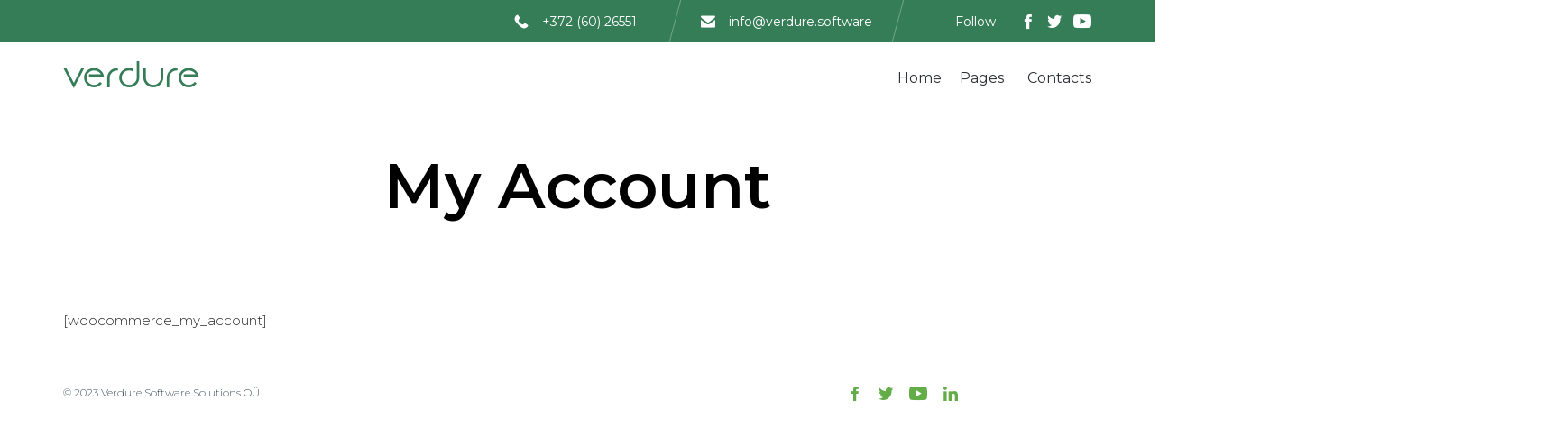

--- FILE ---
content_type: image/svg+xml
request_url: https://verdure.software/wp-content/uploads/2017/09/divider-1.svg
body_size: 157
content:
<svg width="15" height="49" viewBox="0 0 15 49" xmlns="http://www.w3.org/2000/svg"><title>top-bar-line</title><path d="M1 48.433L13.941.136" stroke="#FFF" fill="none" fill-rule="evenodd" stroke-linecap="round" opacity=".3" stroke-linejoin="round"/></svg>